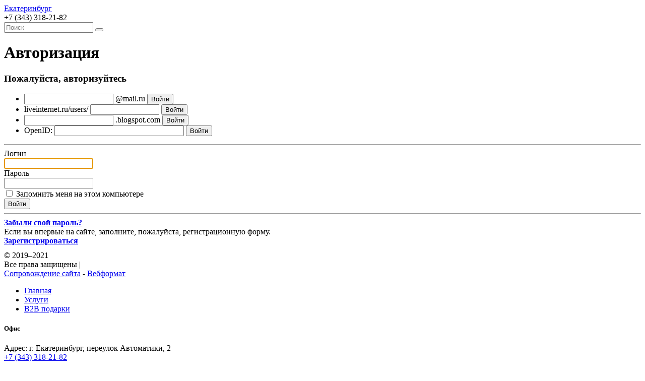

--- FILE ---
content_type: text/html; charset=UTF-8
request_url: https://izumili.ru/how/
body_size: 9633
content:

<!DOCTYPE html>

<html lang="ru">
<head>
    <meta charset="utf-8">
    <meta name="viewport" content="width=device-width, height=device-height, initial-scale=1.0, shrink-to-fit=no">
    <meta http-equiv="X-UA-Compatible" content="IE=edge">
    <meta name="yandex-verification" content="db653e3e93d6ba8c" />
    <link rel="icon" href="/local/templates/main_template/assets/images/favicon.ico?6112019" type="image/x-icon">
    <link rel="shortcut icon" href="/local/templates/main_template/assets/images/favicon.ico?6112019" type="image/x-icon">
    <link rel="stylesheet" type="text/css" href="//fonts.googleapis.com/css?family=Roboto:400,500">
    <link rel="stylesheet" type="text/css" href="//fonts.googleapis.com/css?family=Montserrat:400,500,600&display=swap&subset=cyrillic-ext">

    
    <meta http-equiv="Content-Type" content="text/html; charset=UTF-8" />
<meta name="robots" content="index, follow" />
<meta name="keywords" content="женская одежда, мужская одежда, спортивная одежда, тапочки" />
<meta name="description" content="Мы предлагаем широкий ассортимент качественной одежды по адекватным ценам." />
<link href="/bitrix/js/main/core/css/core.css?15717495713963" type="text/css" rel="stylesheet" />

<script type="text/javascript" data-skip-moving="true">(function(w, d, n) {var cl = "bx-core";var ht = d.documentElement;var htc = ht ? ht.className : undefined;if (htc === undefined || htc.indexOf(cl) !== -1){return;}var ua = n.userAgent;if (/(iPad;)|(iPhone;)/i.test(ua)){cl += " bx-ios";}else if (/Android/i.test(ua)){cl += " bx-android";}cl += (/(ipad|iphone|android|mobile|touch)/i.test(ua) ? " bx-touch" : " bx-no-touch");cl += w.devicePixelRatio && w.devicePixelRatio >= 2? " bx-retina": " bx-no-retina";var ieVersion = -1;if (/AppleWebKit/.test(ua)){cl += " bx-chrome";}else if ((ieVersion = getIeVersion()) > 0){cl += " bx-ie bx-ie" + ieVersion;if (ieVersion > 7 && ieVersion < 10 && !isDoctype()){cl += " bx-quirks";}}else if (/Opera/.test(ua)){cl += " bx-opera";}else if (/Gecko/.test(ua)){cl += " bx-firefox";}if (/Macintosh/i.test(ua)){cl += " bx-mac";}ht.className = htc ? htc + " " + cl : cl;function isDoctype(){if (d.compatMode){return d.compatMode == "CSS1Compat";}return d.documentElement && d.documentElement.clientHeight;}function getIeVersion(){if (/Opera/i.test(ua) || /Webkit/i.test(ua) || /Firefox/i.test(ua) || /Chrome/i.test(ua)){return -1;}var rv = -1;if (!!(w.MSStream) && !(w.ActiveXObject) && ("ActiveXObject" in w)){rv = 11;}else if (!!d.documentMode && d.documentMode >= 10){rv = 10;}else if (!!d.documentMode && d.documentMode >= 9){rv = 9;}else if (d.attachEvent && !/Opera/.test(ua)){rv = 8;}if (rv == -1 || rv == 8){var re;if (n.appName == "Microsoft Internet Explorer"){re = new RegExp("MSIE ([0-9]+[\.0-9]*)");if (re.exec(ua) != null){rv = parseFloat(RegExp.$1);}}else if (n.appName == "Netscape"){rv = 11;re = new RegExp("Trident/.*rv:([0-9]+[\.0-9]*)");if (re.exec(ua) != null){rv = parseFloat(RegExp.$1);}}}return rv;}})(window, document, navigator);</script>


<link href="/bitrix/css/main/system.auth/flat/style.css?15717495815755" type="text/css"  rel="stylesheet" />
<link href="/bitrix/js/ui/fonts/opensans/ui.font.opensans.css?15717495692003" type="text/css"  rel="stylesheet" />
<link href="/bitrix/js/main/popup/dist/main.popup.bundle.css?159608206926339" type="text/css"  rel="stylesheet" />
<link href="/bitrix/cache/css/s1/main_template/page_466e8504d81c6484f31c211cdb9bcb76/page_466e8504d81c6484f31c211cdb9bcb76_v1.css?17695980133007" type="text/css"  rel="stylesheet" />
<link href="/bitrix/cache/css/s1/main_template/template_36b9b8c673d47867fbd09ccb925290c0/template_36b9b8c673d47867fbd09ccb925290c0_v1.css?1700058475534777" type="text/css"  data-template-style="true" rel="stylesheet" />







    <title>Авторизация</title>
    <!-- Marquiz script start -->
<!-- Marquiz script end -->

<!-- Google Tag Manager -->
<!-- End Google Tag Manager -->

<!-- Global site tag (gtag.js) - Google Analytics -->
</head>
<!--<body style="height: 100vh; overflow: hidden;">-->
<body>
<!-- Google Tag Manager (noscript) -->
<noscript><ifr ame src="https://www.googletagmanager.com/ns.html?id=GTM-WZJ8CGB"
height="0" width="0" style="display:none;visibility:hidden"></iframe></noscript>
<!-- End Google Tag Manager (noscript) -->    

<!-- Yandex.Metrika counter -->
<noscript><div><img src="https://mc.yandex.ru/watch/56707462" style="position:absolute; left:-9999px;" alt="" /></div></noscript>
<!-- /Yandex.Metrika counter -->
<!-- Facebook Pixel Code -->
<noscript><img height="1" width="1" style="display:none"
  src="https://www.facebook.com/tr?id=4214651745211922&ev=PageView&noscript=1"
/></noscript>
<!-- End Facebook Pixel Code -->

<!--<div class="container-preload">-->
<!--    <div class="sk-three-bounce-container">-->
<!--        <div class='sk-three-bounce'>-->
<!--            <div class='sk-bounce-1 sk-child'></div>-->
<!--            <div class='sk-bounce-2 sk-child'></div>-->
<!--            <div class='sk-bounce-3 sk-child'></div>-->
<!--        </div>-->
<!--    </div>-->
<!--</div>-->
<div id="panel"></div>
<div class="wrapper" id="app">
    <header class="header vue-app-header">
        <div class="top-menu">
            <div class="container">
                <div class="row ">
                    <div class="col-auto d-flex align-items-center select-city">
<!--                        <a href="#" data-toggle="modal" data-target="#modalSelectCity">-->
                        <a href="/">
                            <icon-map-point></icon-map-point>
                            <span class="pl-1">
                                                                Екатеринбург
                            </span>
                        </a>
                    </div>
                    <div class="col ml-auto">
                                            </div>
                </div>
            </div>
        </div>
        <div class="top-menu-second">
            <div class="container h-100">
                <div class="row centered-items h-100">
                    <div class="col logo_cont">
                                                    <a href="/">
                                                    <logo></logo>
                                                    </a>
                                            </div>
                    <div class="col">
                                            </div>
                    <div class="col-auto text-nowrap">
                        +7 (343) 318-21-82                    </div>
                    <div class="col pr-0">
                        <form action="/search/" class="m-md-0 header_search">
                            <div class="input-group input-with-icon">

                                <input type="text" autocomplete="off" name="q" placeholder="Поиск" class="search-query form-control">
                                <span class="input-group-btn d-md-flex">
                                    <button type="submit"  class="btn"><icon-search></icon-search></button>
                                </span>

                            </div>
                        </form>
                    </div>
                    <div class="col-auto">
                        <div class="d-flex">
                            <like-header></like-header>
                            <a href="/personal/" class="btn gray-button round-button square-30 mr-2">
                                <icon-profile></icon-profile>
                            </a>
                            <basket-header></basket-header>
                        </div>
                    </div>
                </div>
            </div>
        </div>
        <basket-component></basket-component>
    </header>
        <div class="content vue-app-container">
            
 
             
        <div class="container main">
                        <div class="title mb-4">
                <h1 class="content-title">Авторизация</h1> 
            </div>
	
<div class="bx-authform">



	<h3 class="bx-title">Пожалуйста, авторизуйтесь</h3>

<div class="bx-authform-social">
	<ul>
		<li>
			<a id="bx_socserv_icon_MailRuOpenID" class="openid-mail-ru bx-authform-social-icon" href="javascript:void(0)" onclick="BxSocServPopup('MailRuOpenID')" title="Mail.Ru OpenID"></a>
				<div id="bx_socserv_form_MailRuOpenID" class="bx-authform-social-popup">
				<form action="/how/?login=yes" method="post">
					
<span class="bx-ss-icon openid-mail-ru"></span>
<input type="text" name="OPENID_IDENTITY_MAILRU" value="" size="20" />
<span>@mail.ru</span>
<input type="hidden" name="sessid" id="sessid" value="3f559314cc2497d85758624f5c20fa36" />
<input type="hidden" name="auth_service_error" value="" />
<input type="submit" class="button" name="" value="Войти" />
										<input type="hidden" name="auth_service_id" value="MailRuOpenID" />
				</form>
			</div>
			</li>
		<li>
			<a id="bx_socserv_icon_Liveinternet" class="liveinternet bx-authform-social-icon" href="javascript:void(0)" onclick="BxSocServPopup('Liveinternet')" title="Liveinternet"></a>
				<div id="bx_socserv_form_Liveinternet" class="bx-authform-social-popup">
				<form action="/how/?login=yes" method="post">
					
<span class="bx-ss-icon liveinternet"></span>
<span>liveinternet.ru/users/</span>
<input type="text" name="OPENID_IDENTITY_LIVEINTERNET" value="" size="15" />
<input type="hidden" name="sessid" id="sessid_1" value="3f559314cc2497d85758624f5c20fa36" />
<input type="hidden" name="auth_service_error" value="" />
<input type="submit" class="button" name="" value="Войти" />
										<input type="hidden" name="auth_service_id" value="Liveinternet" />
				</form>
			</div>
			</li>
		<li>
			<a id="bx_socserv_icon_Blogger" class="blogger bx-authform-social-icon" href="javascript:void(0)" onclick="BxSocServPopup('Blogger')" title="Blogger"></a>
				<div id="bx_socserv_form_Blogger" class="bx-authform-social-popup">
				<form action="/how/?login=yes" method="post">
					
<span class="bx-ss-icon blogger"></span>
<input type="text" name="OPENID_IDENTITY_BLOGGER" value="" size="20" />
<span>.blogspot.com</span>
<input type="hidden" name="sessid" id="sessid_2" value="3f559314cc2497d85758624f5c20fa36" />
<input type="hidden" name="auth_service_error" value="" />
<input type="submit" class="button" name="" value="Войти" />
										<input type="hidden" name="auth_service_id" value="Blogger" />
				</form>
			</div>
			</li>
		<li>
			<a id="bx_socserv_icon_OpenID" class="openid bx-authform-social-icon" href="javascript:void(0)" onclick="BxSocServPopup('OpenID')" title="OpenID"></a>
				<div id="bx_socserv_form_OpenID" class="bx-authform-social-popup">
				<form action="/how/?login=yes" method="post">
					
<span class="bx-ss-icon openid"></span>
<span>OpenID:</span>
<input type="text" name="OPENID_IDENTITY_OPENID" value="" size="30" />
<input type="hidden" name="sessid" id="sessid_3" value="3f559314cc2497d85758624f5c20fa36" />
<input type="hidden" name="auth_service_error" value="" />
<input type="submit" class="button" name="" value="Войти" />
										<input type="hidden" name="auth_service_id" value="OpenID" />
				</form>
			</div>
			</li>
	</ul>
</div>

	<hr class="bxe-light">

	<form name="form_auth" method="post" target="_top" action="/how/?login=yes">

		<input type="hidden" name="AUTH_FORM" value="Y" />
		<input type="hidden" name="TYPE" value="AUTH" />
		<input type="hidden" name="backurl" value="/how/" />

		<div class="bx-authform-formgroup-container">
			<div class="bx-authform-label-container">Логин</div>
			<div class="bx-authform-input-container">
				<input type="text" name="USER_LOGIN" maxlength="255" value="" />
			</div>
		</div>
		<div class="bx-authform-formgroup-container">
			<div class="bx-authform-label-container">Пароль</div>
			<div class="bx-authform-input-container">
				<input type="password" name="USER_PASSWORD" maxlength="255" autocomplete="off" />
			</div>
		</div>


		<div class="bx-authform-formgroup-container">
			<div class="checkbox">
				<label class="bx-filter-param-label">
					<input type="checkbox" id="USER_REMEMBER" name="USER_REMEMBER" value="Y" />
					<span class="bx-filter-param-text">Запомнить меня на этом компьютере</span>
				</label>
			</div>
		</div>
		<div class="bx-authform-formgroup-container">
			<input type="submit" class="btn btn-primary" name="Login" value="Войти" />
		</div>
	</form>

	<hr class="bxe-light">

	<noindex>
		<div class="bx-authform-link-container">
			<a href="/how/?forgot_password=yes" rel="nofollow"><b>Забыли свой пароль?</b></a>
		</div>
	</noindex>

	<noindex>
		<div class="bx-authform-link-container">
			Если вы впервые на сайте, заполните, пожалуйста, регистрационную форму.<br />
			<a href="/how/?register=yes" rel="nofollow"><b>Зарегистрироваться</b></a>
		</div>
	</noindex>

</div>

    </div>

</div>

<div class="vue-app-footer">
    <product-detail></product-detail>    <fast-buy></fast-buy>    <prize-authorize
        :gl_name='null'
        :gl_email='null'>
</prize-authorize>    <success-prize-authorize>
</success-prize-authorize>    
    <footer class="footer d-none d-lg-block">

        <div class="container">
            <div class="row">

                <div class="col-auto d-flex flex-column justify-content-between">
                    <div class="d-flex flex-column" style="font-size: .625rem;">
                                                    <a href="/" class="mb-3">
                                                    <logo></logo>
                                                    </a>
                        <div class="watsup"><a class="whatsup-link" href="https://wa.me/79221761696"></a></div>
                        <a href="/upload/docs/НЕ ЯВЛЯЕТСЯ ПУБЛИЧНОЙ ОФЕРТОЙ (1).docx" target="_blank"  style="color: #fff; text-decoration: none;">Не является публичной офертой</a>
                        <a href="/upload/docs/Оферта (1).docx" target="_blank" style="color: #fff; text-decoration: none;">Оферта</a>
                        <a href="/upload/docs/Политика_в_отношении_обработки_персональных.docx" target="_blank" style="color: #fff; text-decoration: none;">Политика обработки персональных данных</a>
                        <a href="/upload/docs/Претензия к товару .docx" target="_blank" style="color: #fff; text-decoration: none;">Претензия к товару</a>
                    </div>
                    <div class="copyright small-text-footer">
                        © 2019–2021 <br>
                        Все права защищены | <a style="color: #fff; text-decoration: none;" href="https://izumili.ru/privacy_policy/">Политика конфиденциальности</a><br>
<a href="https://www.webformat.ru/" target="_blank">Cопровождение сайта</a> - <a href="https://www.webformat.ru/" target="_blank">Вебформат</a>
                    </div>

                </div>

                <div class="col">
                    <div class="row">
                        <div class="col-sm-3 ml-auto">

                                                    </div>
                        <div class="col-sm-2">
                            <ul class="list-unstyled">
                                <li>
                                                                            <a class="color-brown item-title" href="/">
                                                                            Главная
                                                                            </a>
                                                                    </li>
                                <li>
                                                                            <a class="color-brown item-title" href="/services/">
                                                                            Услуги
                                                                            </a>
                                                                    </li>
                                <li>
                                                                            <a class="color-brown item-title" href="/b2b/">
                                                                            B2B подарки
                                                                            </a>
                                                                    </li>
                            </ul>
                        </div>
                        <div class="col-3">
                                                        <div class="row footer-menu">
                                
                                                                                            </div>
                        </div>
                    </div>

                </div>
                <div class="col-2">
                    <h5 class="color-brown item-title">Офис</h5>
                    <div class="pt-4 small-text-footer">
                        Адрес:
г. Екатеринбург, переулок Автоматики, 2<br>                    </div>
                    <div class="pt-4 small-text-footer">
                        <a href='tel:+7 (343) 318-21-82' class='text-white'>+7 (343) 318-21-82</a><br><a href='tel:+7 (922) 176-16-96' class='text-white'>+7 (922) 176-16-96</a><br>                    </div>
                    <div class="pt-4 small-text-footer">
                        <a href='mailto:info@izumili.ru' class='text-white'>info@izumili.ru</a><br>                    </div>
                    <div class="social mt-5">
                        <div class="d-flex">
                            <a href="https://vk.com/club193544817" class="p-2">
                                <icon-vk></icon-vk>
                            </a>
                            <a href="https://ekaterinburg.flamp.ru/firm/izumili_ru_internet_magazin-70000001039661520" class="p-2" target="_blank">
                                <icon-f></icon-f>
                            </a>
                        </div>
                    </div>
                </div>
            </div>
        </div>
    </footer>

    <footer class="footer d-lg-none">

        <div class="container">
            <div class="row">

                <div class="col-12 d-flex flex-column justify-content-between">
                    <logo></logo>

                    <h5 class="color-brown item-title">Офис</h5>
                    <div class="footer-mobile_contact d-flex justify-content-between">
                        <div class="pt-4 small-text-footer w-50">
                            Адрес:
г. Екатеринбург, переулок Автоматики, 2<br>                        </div>

                        <div>
                            <div class="pt-4 small-text-footer">
                                <a href='tel:+7 (343) 318-21-82' class='text-white'>+7 (343) 318-21-82</a><br><a href='tel:+7 (922) 176-16-96' class='text-white'>+7 (922) 176-16-96</a><br>                            </div>
                            <div class="pt-4 small-text-footer">
                                <a href='mailto:info@izumili.ru' class='text-white'>info@izumili.ru</a><br>                            </div>
                        </div>
                    </div>
                    
                    <div class="mt-2 mb-3">
                        <div class="d-flex flex-column" style="font-size: .625rem;">
                            <a href="/upload/docs/НЕ ЯВЛЯЕТСЯ ПУБЛИЧНОЙ ОФЕРТОЙ (1).docx" target="_blank"  style="color: #fff; text-decoration: none;">Не является публичной офертой</a>
                            <a href="/upload/docs/Оферта (1).docx" target="_blank" style="color: #fff; text-decoration: none;">Оферта</a>
                            <a href="/upload/docs/Политика_в_отношении_обработки_персональных.docx" target="_blank" style="color: #fff; text-decoration: none;">Политика обработки персональных данных</a>
                            <a href="/upload/docs/Претензия к товару .docx" target="_blank" style="color: #fff; text-decoration: none;">Претензия к товару</a>
                        </div>
<div class="watsup"><a class="whatsup-link" href="https://wa.me/79221761696"></a></div>
                    </div>

<div class="watsup"><a class="whatsup-link" href="https://wa.me/79221761696"></a></div>

                    <div class="copyright small-text-footer mt-4">
                       <div class="copyright-wrp">© 2019–2020 <br>
                        Все права защищены</div>
                        <div class="d-flex justify-content-end">
                            <a href="https://vk.com/club193544817" class="p-2">
                                <icon-vk></icon-vk>
                            </a>
                            
                            <a href="https://ekaterinburg.flamp.ru/firm/izumili_ru_internet_magazin-70000001039661520" class="p-2">
                                <icon-f></icon-f>
                            </a>
                        </div>
                        
                    </div>

                </div>

            </div>
        </div>
    </footer>

    <div class="mobile-header">
        <div class="fixed-top">
            <nav class="navbar navbar-light mobile-navbar">
                <div class="menu-toggler">
                    <button class="navbar-toggler" type="button" data-toggle="collapse" data-target="#navbar-content" aria-controls="navbar-content" aria-expanded="false" aria-label="Toggle navigation">
                        <span class="navbar-toggler-bar bar1"></span>
                        <span class="navbar-toggler-bar bar2"></span>
                        <span class="navbar-toggler-bar bar3"></span>
                    </button>
                </div>
                <div class="flex-grow-1">
                                            <a href="/">
                                            <logo class="mobile-logo"></logo>
                                            </a>
                                    </div>
                <div class="header-icons">
                    <div class="d-flex">
                        <like-header></like-header>
                        <a href="/personal/" class="btn round-button square-30 mr-2">
                            <icon-profile></icon-profile>
                        </a>
                        <basket-header></basket-header>
                    </div>
                </div>
            </nav>
            <div class="collapse" id="navbar-content">
                <div class="bg-light p-0 mobile-menu-content">
                    <!-- <div class="row">
                        <div class="col"> -->
                            
                        <!-- </div>
                    </div> -->
                </div>

            </div>
        </div>
    </div>
</div>
</div>
<div class="modal fade" id="modalSelectCity" tabindex="-1" role="dialog" aria-labelledby="modalSelectCityLabel" aria-hidden="true">
    <div class="modal-dialog modal-sm" role="document">
        <div class="modal-content modalSelectCityContent">
<!--            <button type="button" class="close closeBtn" data-dismiss="modal" aria-label="Close">-->
<!--                <span aria-hidden="true">&times;</span>-->
<!--            </button>-->
            <button type="button" class="close closeBtn btn round-button square-30 white-button close-about-btn" data-dismiss="modal" aria-label="Close">
                <svg xmlns="http://www.w3.org/2000/svg" width="30" height="30" viewBox="0 0 30 30">
                    <g transform="translate(-8739 -3259)">
                        <path d="M15,0A15,15,0,1,1,0,15,15,15,0,0,1,15,0Z" transform="translate(8739 3259)" fill="none">
                        </path>
                        <g transform="translate(-69 0)">
                            <g transform="translate(7635.124 3055.248)">
                                <line x1="5.752" y2="5.752" transform="translate(1188 213)" fill="none" stroke="#bdbdbd" stroke-linecap="round" stroke-width="2">
                                </line>
                                <line x1="5.752" y1="5.752" transform="translate(1188 218.752)" fill="none" stroke="#bdbdbd" stroke-linecap="round" stroke-width="2">
                                </line>
                            </g>
                            <g transform="translate(8817.124 3268.248)">
                                <line x2="5.752" y2="5.752" fill="none" stroke="#bdbdbd" stroke-linecap="round" stroke-width="2"></line>
                                <line y1="5.752" x2="5.752" transform="translate(0 5.752)" fill="none" stroke="#bdbdbd" stroke-linecap="round" stroke-width="2"></line>
                            </g>
                        </g>
                    </g>
                </svg>
            </button>
            <div class="row">
                <div class="col-lg-12">
                    <div class="modalSelectCity__title mb-3">
                        <h5><b>Выберете свой город</b></h5>
                    </div>
                    <div class="modalSelectCity__select">
                        <form action="#" class="radioArea">
                                                                <label class="container_radio">
                                        Екатеринбург                                        <input
                                            type="radio"
                                            name="radio"
                                                                                        value="2243">
                                        <span class="checkmark"></span>
                                    </label>
                                                        </form>
                    </div>
                </div>
            </div>
        </div>
    </div>
</div><div class="modal fade" id="modalCheckCity" tabindex="-1" role="dialog" aria-labelledby="modalCheckCityLabel" aria-hidden="true">
    <div class="modal-dialog modal-sm" role="document">
        <div class="modal-content modalCheckCityContent">
<!--            <button type="button" class="close closeBtn" data-dismiss="modal" aria-label="Close">-->
<!--                <span aria-hidden="true">&times;</span>-->
<!--            </button>-->
            <button type="button" class="close closeBtn btn round-button square-30 white-button close-about-btn" data-dismiss="modal" aria-label="Close">
                <svg xmlns="http://www.w3.org/2000/svg" width="30" height="30" viewBox="0 0 30 30">
                    <g transform="translate(-8739 -3259)">
                        <path d="M15,0A15,15,0,1,1,0,15,15,15,0,0,1,15,0Z" transform="translate(8739 3259)" fill="none">
                        </path>
                        <g transform="translate(-69 0)">
                            <g transform="translate(7635.124 3055.248)">
                                <line x1="5.752" y2="5.752" transform="translate(1188 213)" fill="none" stroke="#bdbdbd" stroke-linecap="round" stroke-width="2">
                                </line>
                                <line x1="5.752" y1="5.752" transform="translate(1188 218.752)" fill="none" stroke="#bdbdbd" stroke-linecap="round" stroke-width="2">
                                </line>
                            </g>
                            <g transform="translate(8817.124 3268.248)">
                                <line x2="5.752" y2="5.752" fill="none" stroke="#bdbdbd" stroke-linecap="round" stroke-width="2"></line>
                                <line y1="5.752" x2="5.752" transform="translate(0 5.752)" fill="none" stroke="#bdbdbd" stroke-linecap="round" stroke-width="2"></line>
                            </g>
                        </g>
                    </g>
                </svg>
            </button>
            <div class="row">
                <div class="col-lg-12">
                    <div class="modalCheckCity__title text-center">
                        <h5><b>Вы находитесь здесь?</b></h5>
                    </div>
                    <div class="modalCheckCity__city my-5 text-center"
                         data-cityid = "">
                        <h3>
                                                    </h3>
                    </div>
                    <div class="modalCheckCity__btnRow d-flex justify-content-between">
                        <a href="#" class="btn btn-brown yes">Да</a>
                        <a href="#" class="btn btn-gray-outline no">Нет</a>
                    </div>
                </div>
            </div>
        </div>
    </div>
</div><div class="modal success fade" id="successModal" tabindex="-1" role="dialog" aria-labelledby="successModalLabel" aria-hidden="true">
    <div class="modal-dialog modal-lg" role="document">
        <div class="modal-content successModalWrapper">
            <div class="successModalContent">
                <button type="button" class="close closeBtn btn round-button square-30 white-button close-about-btn" data-dismiss="modal" aria-label="Close">
                    <svg xmlns="http://www.w3.org/2000/svg" width="30" height="30" viewBox="0 0 30 30">
                        <g transform="translate(-8739 -3259)">
                            <path d="M15,0A15,15,0,1,1,0,15,15,15,0,0,1,15,0Z" transform="translate(8739 3259)" fill="none">
                            </path>
                            <g transform="translate(-69 0)">
                                <g transform="translate(7635.124 3055.248)">
                                    <line x1="5.752" y2="5.752" transform="translate(1188 213)" fill="none" stroke="#bdbdbd" stroke-linecap="round" stroke-width="2">
                                    </line>
                                    <line x1="5.752" y1="5.752" transform="translate(1188 218.752)" fill="none" stroke="#bdbdbd" stroke-linecap="round" stroke-width="2">
                                    </line>
                                </g>
                                <g transform="translate(8817.124 3268.248)">
                                    <line x2="5.752" y2="5.752" fill="none" stroke="#bdbdbd" stroke-linecap="round" stroke-width="2"></line>
                                    <line y1="5.752" x2="5.752" transform="translate(0 5.752)" fill="none" stroke="#bdbdbd" stroke-linecap="round" stroke-width="2"></line>
                                </g>
                            </g>
                        </g>
                    </svg>
                </button>
                <div class="row">
                    <div class="col-lg-12 successModalText">

                    </div>
                </div>

            </div>
        </div>
    </div>
</div><script type="text/javascript">if(!window.BX)window.BX={};if(!window.BX.message)window.BX.message=function(mess){if(typeof mess==='object'){for(let i in mess) {BX.message[i]=mess[i];} return true;}};</script>
<script type="text/javascript">(window.BX||top.BX).message({'JS_CORE_LOADING':'Загрузка...','JS_CORE_NO_DATA':'- Нет данных -','JS_CORE_WINDOW_CLOSE':'Закрыть','JS_CORE_WINDOW_EXPAND':'Развернуть','JS_CORE_WINDOW_NARROW':'Свернуть в окно','JS_CORE_WINDOW_SAVE':'Сохранить','JS_CORE_WINDOW_CANCEL':'Отменить','JS_CORE_WINDOW_CONTINUE':'Продолжить','JS_CORE_H':'ч','JS_CORE_M':'м','JS_CORE_S':'с','JSADM_AI_HIDE_EXTRA':'Скрыть лишние','JSADM_AI_ALL_NOTIF':'Показать все','JSADM_AUTH_REQ':'Требуется авторизация!','JS_CORE_WINDOW_AUTH':'Войти','JS_CORE_IMAGE_FULL':'Полный размер'});</script><script type="text/javascript" src="/bitrix/js/main/core/core.js?1596082075544313"></script><script>BX.setJSList(['/bitrix/js/main/core/core_ajax.js','/bitrix/js/main/core/core_promise.js','/bitrix/js/main/polyfill/promise/js/promise.js','/bitrix/js/main/loadext/loadext.js','/bitrix/js/main/loadext/extension.js','/bitrix/js/main/polyfill/promise/js/promise.js','/bitrix/js/main/polyfill/find/js/find.js','/bitrix/js/main/polyfill/includes/js/includes.js','/bitrix/js/main/polyfill/matches/js/matches.js','/bitrix/js/ui/polyfill/closest/js/closest.js','/bitrix/js/main/polyfill/fill/main.polyfill.fill.js','/bitrix/js/main/polyfill/find/js/find.js','/bitrix/js/main/polyfill/matches/js/matches.js','/bitrix/js/main/polyfill/core/dist/polyfill.bundle.js','/bitrix/js/main/core/core.js','/bitrix/js/main/polyfill/intersectionobserver/js/intersectionobserver.js','/bitrix/js/main/lazyload/dist/lazyload.bundle.js','/bitrix/js/main/polyfill/core/dist/polyfill.bundle.js','/bitrix/js/main/parambag/dist/parambag.bundle.js']);
BX.setCSSList(['/bitrix/js/main/core/css/core.css','/bitrix/js/main/lazyload/dist/lazyload.bundle.css','/bitrix/js/main/parambag/dist/parambag.bundle.css']);</script>
<script type="text/javascript">(window.BX||top.BX).message({'LANGUAGE_ID':'ru','FORMAT_DATE':'DD.MM.YYYY','FORMAT_DATETIME':'DD.MM.YYYY HH:MI:SS','COOKIE_PREFIX':'BITRIX_SM','SERVER_TZ_OFFSET':'10800','SITE_ID':'s1','SITE_DIR':'/','USER_ID':'','SERVER_TIME':'1769613199','USER_TZ_OFFSET':'0','USER_TZ_AUTO':'Y','bitrix_sessid':'3f559314cc2497d85758624f5c20fa36'});</script><script type="text/javascript" src="/bitrix/js/main/popup/dist/main.popup.bundle.js?1596082084103976"></script>
<script type="text/javascript">BX.setJSList(['/local/templates/main_template/assets/js/app.js','/local/templates/main_template/assets/js/script.js','/local/templates/main_template/components/bitrix/iblock.vote/.default/script.js','/local/templates/main_template/components/bitrix/menu/mobile_second_top/script.js','/local/templates/main_template/libs-js/jquery.cookie.js']);</script>
<script type="text/javascript">BX.setCSSList(['/bitrix/components/bitrix/socserv.auth.form/templates/flat/style.css','/local/templates/main_template/assets/css/app.css','/local/templates/main_template/styles.css','/local/templates/main_template/template_styles.css']);</script>
<script type="text/javascript">
					(function () {
						"use strict";

						var counter = function ()
						{
							var cookie = (function (name) {
								var parts = ("; " + document.cookie).split("; " + name + "=");
								if (parts.length == 2) {
									try {return JSON.parse(decodeURIComponent(parts.pop().split(";").shift()));}
									catch (e) {}
								}
							})("BITRIX_CONVERSION_CONTEXT_s1");

							if (cookie && cookie.EXPIRE >= BX.message("SERVER_TIME"))
								return;

							var request = new XMLHttpRequest();
							request.open("POST", "/bitrix/tools/conversion/ajax_counter.php", true);
							request.setRequestHeader("Content-type", "application/x-www-form-urlencoded");
							request.send(
								"SITE_ID="+encodeURIComponent("s1")+
								"&sessid="+encodeURIComponent(BX.bitrix_sessid())+
								"&HTTP_REFERER="+encodeURIComponent(document.referrer)
							);
						};

						if (window.frameRequestStart === true)
							BX.addCustomEvent("onFrameDataReceived", counter);
						else
							BX.ready(counter);
					})();
				</script>



<script type="text/javascript"  src="/bitrix/cache/js/s1/main_template/template_4e7a975d6152a13c6bb20d5404fa9d2a/template_4e7a975d6152a13c6bb20d5404fa9d2a_v1.js?1700058476891589"></script>
<script type="text/javascript">var _ba = _ba || []; _ba.push(["aid", "4d04ac1b4b81eff13052960d1f24116a"]); _ba.push(["host", "izumili.ru"]); (function() {var ba = document.createElement("script"); ba.type = "text/javascript"; ba.async = true;ba.src = (document.location.protocol == "https:" ? "https://" : "http://") + "bitrix.info/ba.js";var s = document.getElementsByTagName("script")[0];s.parentNode.insertBefore(ba, s);})();</script>


<script src="//code-ya.jivosite.com/widget/S7Oc5mXsAZ" async></script>
<script>
(function(w, d, s, o){
  var j = d.createElement(s); j.async = true; j.src = '//script.marquiz.ru/v2.js';j.onload = function() {
    if (document.readyState !== 'loading') Marquiz.init(o);
    else document.addEventListener("DOMContentLoaded", function() {
      Marquiz.init(o);
    });
  };
  d.head.insertBefore(j, d.head.firstElementChild);
})(window, document, 'script', {
    host: '//quiz.marquiz.ru',
    region: 'eu',
    id: '616fb01199252c0040056a27',
    autoOpen: 22,
    autoOpenFreq: 'once',
    openOnExit: false,
    disableOnMobile: false
  }
);
</script>
<script>(function(w,d,s,l,i){w[l]=w[l]||[];w[l].push({'gtm.start':
new Date().getTime(),event:'gtm.js'});var f=d.getElementsByTagName(s)[0],
j=d.createElement(s),dl=l!='dataLayer'?'&l='+l:'';j.async=true;j.src=
'https://www.googletagmanager.com/gtm.js?id='+i+dl;f.parentNode.insertBefore(j,f);
})(window,document,'script','dataLayer','GTM-WZJ8CGB');</script>
<script async src="https://www.googletagmanager.com/gtag/js?id=G-8TMBQS2GSN"></script>
<script>
  window.dataLayer = window.dataLayer || [];
  function gtag(){dataLayer.push(arguments);}
  gtag('js', new Date());

  gtag('config', 'G-8TMBQS2GSN');
</script>

<script type="text/javascript" >
    (function(m,e,t,r,i,k,a){m[i]=m[i]||function(){(m[i].a=m[i].a||[]).push(arguments)};
        m[i].l=1*new Date();k=e.createElement(t),a=e.getElementsByTagName(t)[0],k.async=1,k.src=r,a.parentNode.insertBefore(k,a)})
    (window, document, "script", "https://mc.yandex.ru/metrika/tag.js", "ym");

    ym(56707462, "init", {
        clickmap:true,
        trackLinks:true,
        accurateTrackBounce:true,
        webvisor:true
    });
</script>
<script>
  !function(f,b,e,v,n,t,s)
  {if(f.fbq)return;n=f.fbq=function(){n.callMethod?
  n.callMethod.apply(n,arguments):n.queue.push(arguments)};
  if(!f._fbq)f._fbq=n;n.push=n;n.loaded=!0;n.version='2.0';
  n.queue=[];t=b.createElement(e);t.async=!0;
  t.src=v;s=b.getElementsByTagName(e)[0];
  s.parentNode.insertBefore(t,s)}(window, document,'script',
  'https://connect.facebook.net/en_US/fbevents.js');
  fbq('init', '4214651745211922');
  fbq('track', 'PageView');
</script>
<script type="text/javascript">
function BxSocServPopup(id)
{
	var content = BX("bx_socserv_form_"+id);
	if(content)
	{
		var popup = BX.PopupWindowManager.create("socServPopup"+id, BX("bx_socserv_icon_"+id), {
			autoHide: true,
			closeByEsc: true,
			angle: {offset: 24},
			content: content,
			offsetTop: 3
		});

		popup.show();

		var input = BX.findChild(content, {'tag':'input', 'attribute':{'type':'text'}}, true);
		if(input)
		{
			input.focus();
		}

		var button = BX.findChild(content, {'tag':'input', 'attribute':{'type':'submit'}}, true);
		if(button)
		{
			button.className = 'btn btn-primary';
		}
	}
}
</script>

<script type="text/javascript">
try{document.form_auth.USER_LOGIN.focus();}catch(e){}
</script>


<script>
(function(w,d,u){
var s=d.createElement('script');s.async=true;s.src=u+'?'+(Date.now()/60000|0);
var h=d.getElementsByTagName('script')[0];h.parentNode.insertBefore(s,h);
})(window,document,'https://cdn-ru.bitrix24.ru/b14530628/crm/site_button/loader_2_jca3ie.js');
</script>

<script>(function(t, p) {window.Marquiz ? Marquiz.add([t, p]) : document.addEventListener('marquizLoaded', function() {Marquiz.add([t, p])})})('Pop', {id: '616fb01199252c0040056a27', title: 'Каталог', text: 'Получите каталог корпоративных подарков', delay: 5, textColor: '#ffffff', bgColor: '#b79668', svgColor: '#ffffff', closeColor: '#ffffff', bonusCount: 1, bonusText: 'Вам доступен бонус и скидка', type: 'full', position: 'position_bottom', shadow: 'rgba(183, 150, 104, 0)', blicked: true})</script>

</body>
</html>

--- FILE ---
content_type: text/plain
request_url: https://www.google-analytics.com/j/collect?v=1&_v=j102&a=216447579&t=pageview&_s=1&dl=https%3A%2F%2Fizumili.ru%2Fhow%2F&ul=en-us%40posix&dt=%D0%90%D0%B2%D1%82%D0%BE%D1%80%D0%B8%D0%B7%D0%B0%D1%86%D0%B8%D1%8F&sr=1280x720&vp=1280x720&_u=YADAAEABAAAAACAAI~&jid=1035608035&gjid=96180330&cid=300344859.1769613199&tid=UA-211417527-1&_gid=1284343338.1769613199&_r=1&_slc=1&gtm=45He61q1n81WZJ8CGBv858218691za200zd858218691&gcd=13l3l3l3l1l1&dma=0&tag_exp=103116026~103200004~104527907~104528501~104684208~104684211~115938466~115938468~116185181~116185182~116682875~116988316~117041587~117042506&z=330971519
body_size: -449
content:
2,cG-QDDR8JNM30